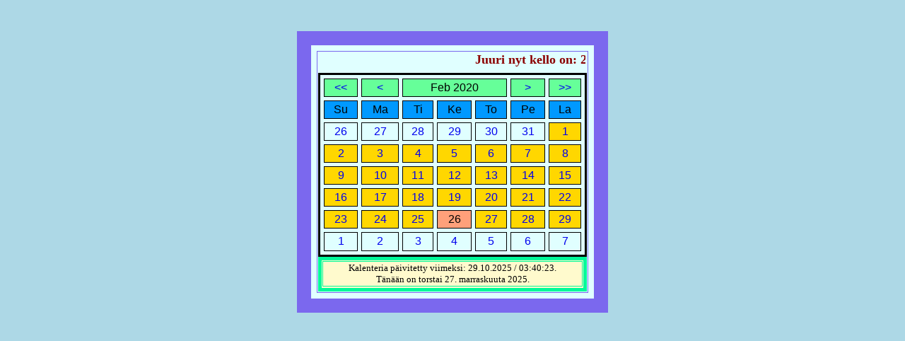

--- FILE ---
content_type: text/html; charset=UTF-8
request_url: https://okkolat.fi/?sel_date=1582675220
body_size: 1743
content:

<!DOCTYPE html PUBLIC "-//W3C//DTD XHTML 1.0 Strict//FI">


<html xmlns="http://www.w3.org/1999/xhtml" xml:lang="fi-FI" lang="fi-FI">

<meta http-equiv="content-type" content="text/html; charset=UTF-8">
<meta http-equiv="X-UA-Compatible" content="IE=Edge,chrome=1, Opera=2, Firefox=3, Vivaldi=4, Brave=5, Avast Secure Browser=6">
<meta http-equiv="Content-Language" content="fi">  
<meta name="Jari Okkola" content="Kalenteri">
<meta name="country" content="Finland">
<meta name="avainsanat" content="php, metatiedot, luettelointi, taulukot, graafinen esitys, kalenteri,
almanakka, viikonp&aumliv&aumlt, kuukaudet, aika">
<meta name="copyright" content="https://www.okkolat.fi/">
<meta name="coverage" content="Worldwide">

<body bgcolor="#ADD8E6">

<br><br>

<table width="400"; cellspacing="8"; border="20"; align="center"; bgcolor="#e0ffff"; bordercolor="#7b68ee">

<tr><td align="center">

	<div><marquee valign="middle"; width="375"; height="25">
	<font color="#8B0000" size="4">
		
	<b>Juuri nyt kello on: 22:23:48.Vuoden vaihtumiseen on 32 p&aumliv&auml&auml.	- Oikein hyv&auml&auml syksyn alkua!</b></div>
	
	</marquee>

	<script type="text/javascript" src="paivanmaara.js"></script>

<headprofile="http://gmpg.org/xfn/11">

<title>Tuijan ja Jarin virtuaalikalenteri</title>

<body bgcolor="DAA520">

<!-- Go to www.addthis.com/dashboard to customize your tools --> <script type="text/javascript" src="//s7.addthis.com/js/300/addthis_widget.js#pubid=ra-59134cf16b83f97b"></script>

<center>


<form method="post">
<table width="380"; height="260"; border="5": cellspacing="5"; 
  style="border: 3px solid black; font-family: Verdana, Arial, Helvetica, sans-serif; font-size: 3; text-align: center">
  <tr> 
   <td bgcolor="#66FF99">
   
	<a href="?sel_date=1551139220" style="text-decoration: none" title="Edellinen vuosi">&lt;&lt;</a></td>
	<td bgcolor="#66FF99">
   
	<a href="?sel_date=1579996820" style="text-decoration: none" title="Edellinen kuukausi">&lt;</a></td>
	<td colspan="3"; bgcolor="#66FF99">
   
	Feb 2020</td>
	
	<td bgcolor="#66FF99">
	<a href="?sel_date=1585180820" style="text-decoration: none" title="Seuraava kuukausi">&gt;</a></td>
	<td width bgcolor="#66FF99">
	<a href="?sel_date=1614297620" style="text-decoration: none" title="Seuraava vuosi">&gt;&gt;</a></td>
  </tr>
  <tr> 
	<td bgcolor="#0099FF">Su</td>
	<td bgcolor="#0099FF">Ma</td>
	<td bgcolor="#0099FF">Ti</td>
	<td bgcolor="#0099FF">Ke</td>
	<td bgcolor="#0099FF">To</td>
	<td bgcolor="#0099FF">Pe</td>
	<td bgcolor="#0099FF">La</td>
	</tr>
  
  <tr>
 <td><a href="?sel_date=1579996820" style="text-decoration: none"><background-color:yellow; color:green;font-weight:bold;">26</font></a></td>
 <td><a href="?sel_date=1580083220" style="text-decoration: none"><background-color:yellow; color:green;font-weight:bold;">27</font></a></td>
 <td><a href="?sel_date=1580169620" style="text-decoration: none"><background-color:yellow; color:green;font-weight:bold;">28</font></a></td>
 <td><a href="?sel_date=1580256020" style="text-decoration: none"><background-color:yellow; color:green;font-weight:bold;">29</font></a></td>
 <td><a href="?sel_date=1580342420" style="text-decoration: none"><background-color:yellow; color:green;font-weight:bold;">30</font></a></td>
 <td><a href="?sel_date=1580428820" style="text-decoration: none"><background-color:yellow; color:green;font-weight:bold;">31</font></a></td>
 <td bgcolor="#FFD700"><a href="?sel_date=1580515220" style="text-decoration: none">1</a></td>
</tr>
<tr>
 <td bgcolor="#FFD700"><a href="?sel_date=1580601620" style="text-decoration: none">2</a></td>
 <td bgcolor="#FFD700"><a href="?sel_date=1580688020" style="text-decoration: none">3</a></td>
 <td bgcolor="#FFD700"><a href="?sel_date=1580774420" style="text-decoration: none">4</a></td>
 <td bgcolor="#FFD700"><a href="?sel_date=1580860820" style="text-decoration: none">5</a></td>
 <td bgcolor="#FFD700"><a href="?sel_date=1580947220" style="text-decoration: none">6</a></td>
 <td bgcolor="#FFD700"><a href="?sel_date=1581033620" style="text-decoration: none">7</a></td>
 <td bgcolor="#FFD700"><a href="?sel_date=1581120020" style="text-decoration: none">8</a></td>
</tr>
<tr>
 <td bgcolor="#FFD700"><a href="?sel_date=1581206420" style="text-decoration: none">9</a></td>
 <td bgcolor="#FFD700"><a href="?sel_date=1581292820" style="text-decoration: none">10</a></td>
 <td bgcolor="#FFD700"><a href="?sel_date=1581379220" style="text-decoration: none">11</a></td>
 <td bgcolor="#FFD700"><a href="?sel_date=1581465620" style="text-decoration: none">12</a></td>
 <td bgcolor="#FFD700"><a href="?sel_date=1581552020" style="text-decoration: none">13</a></td>
 <td bgcolor="#FFD700"><a href="?sel_date=1581638420" style="text-decoration: none">14</a></td>
 <td bgcolor="#FFD700"><a href="?sel_date=1581724820" style="text-decoration: none">15</a></td>
</tr>
<tr>
 <td bgcolor="#FFD700"><a href="?sel_date=1581811220" style="text-decoration: none">16</a></td>
 <td bgcolor="#FFD700"><a href="?sel_date=1581897620" style="text-decoration: none">17</a></td>
 <td bgcolor="#FFD700"><a href="?sel_date=1581984020" style="text-decoration: none">18</a></td>
 <td bgcolor="#FFD700"><a href="?sel_date=1582070420" style="text-decoration: none">19</a></td>
 <td bgcolor="#FFD700"><a href="?sel_date=1582156820" style="text-decoration: none">20</a></td>
 <td bgcolor="#FFD700"><a href="?sel_date=1582243220" style="text-decoration: none">21</a></td>
 <td bgcolor="#FFD700"><a href="?sel_date=1582329620" style="text-decoration: none">22</a></td>
</tr>
<tr>
 <td bgcolor="#FFD700"><a href="?sel_date=1582416020" style="text-decoration: none">23</a></td>
 <td bgcolor="#FFD700"><a href="?sel_date=1582502420" style="text-decoration: none">24</a></td>
 <td bgcolor="#FFD700"><a href="?sel_date=1582588820" style="text-decoration: none">25</a></td>
 <td bgcolor="#FFA07A">26</td>
 <td bgcolor="#FFD700"><a href="?sel_date=1582761620" style="text-decoration: none">27</a></td>
 <td bgcolor="#FFD700"><a href="?sel_date=1582848020" style="text-decoration: none">28</a></td>
 <td bgcolor="#FFD700"><a href="?sel_date=1582934420" style="text-decoration: none">29</a></td>
</tr>
<tr>
 <td><a href="?sel_date=1583020820" style="text-decoration: none"><background-color:yellow; color:green;font-weight:bold;">1</font></a></td>
 <td><a href="?sel_date=1583107220" style="text-decoration: none"><background-color:yellow; color:green;font-weight:bold;">2</font></a></td>
 <td><a href="?sel_date=1583193620" style="text-decoration: none"><background-color:yellow; color:green;font-weight:bold;">3</font></a></td>
 <td><a href="?sel_date=1583280020" style="text-decoration: none"><background-color:yellow; color:green;font-weight:bold;">4</font></a></td>
 <td><a href="?sel_date=1583366420" style="text-decoration: none"><background-color:yellow; color:green;font-weight:bold;">5</font></a></td>
 <td><a href="?sel_date=1583452820" style="text-decoration: none"><background-color:yellow; color:green;font-weight:bold;">6</font></a></td>
 <td><a href="?sel_date=1583539220" style="text-decoration: none"><background-color:yellow; color:green;font-weight:bold;">7</font></a></td>
</tr>
  
  <script defer src="https://static.cloudflareinsights.com/beacon.min.js/vcd15cbe7772f49c399c6a5babf22c1241717689176015" integrity="sha512-ZpsOmlRQV6y907TI0dKBHq9Md29nnaEIPlkf84rnaERnq6zvWvPUqr2ft8M1aS28oN72PdrCzSjY4U6VaAw1EQ==" data-cf-beacon='{"version":"2024.11.0","token":"4f4280854bd84ad688a256cc85642d54","r":1,"server_timing":{"name":{"cfCacheStatus":true,"cfEdge":true,"cfExtPri":true,"cfL4":true,"cfOrigin":true,"cfSpeedBrain":true},"location_startswith":null}}' crossorigin="anonymous"></script>
</td></tr></table>
  
<table width="380"; cellspacing="1"; border="5"; align="center"; bgcolor="#fffacd"; bordercolor="#00FA9A">
  
 <tr><td align="center"; bordercolor="black">
  <font color="#000000" size="2">
  
  <center>Kalenteria p&aumlivitetty viimeksi: 29.10.2025 / 03:40:23.<br>T&aumln&auml&aumln on <script language='javascript'>paivanmaara();</script>.
</td><tr></table>

</form>

</body>

</html>